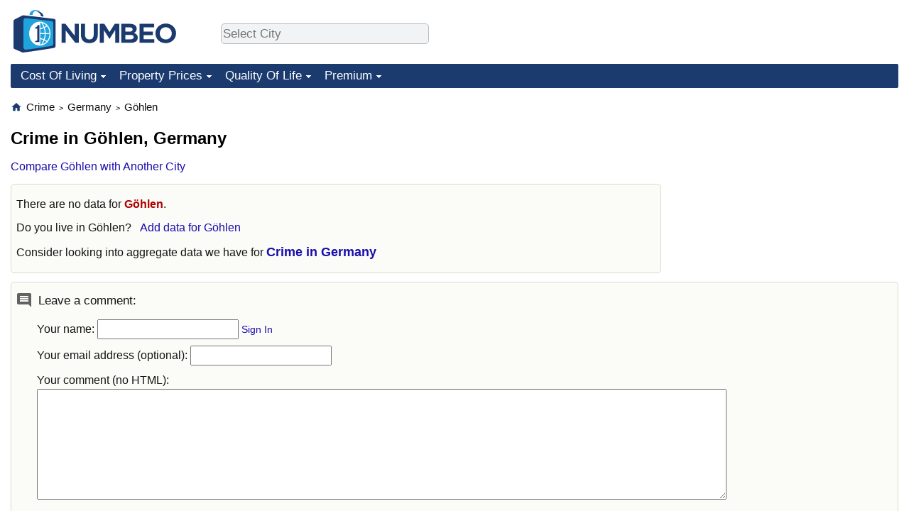

--- FILE ---
content_type: text/html; charset=utf-8
request_url: https://www.google.com/recaptcha/api2/aframe
body_size: 269
content:
<!DOCTYPE HTML><html><head><meta http-equiv="content-type" content="text/html; charset=UTF-8"></head><body><script nonce="XaIDfzEWiX6zXRBghSvkeA">/** Anti-fraud and anti-abuse applications only. See google.com/recaptcha */ try{var clients={'sodar':'https://pagead2.googlesyndication.com/pagead/sodar?'};window.addEventListener("message",function(a){try{if(a.source===window.parent){var b=JSON.parse(a.data);var c=clients[b['id']];if(c){var d=document.createElement('img');d.src=c+b['params']+'&rc='+(localStorage.getItem("rc::a")?sessionStorage.getItem("rc::b"):"");window.document.body.appendChild(d);sessionStorage.setItem("rc::e",parseInt(sessionStorage.getItem("rc::e")||0)+1);localStorage.setItem("rc::h",'1769418323299');}}}catch(b){}});window.parent.postMessage("_grecaptcha_ready", "*");}catch(b){}</script></body></html>